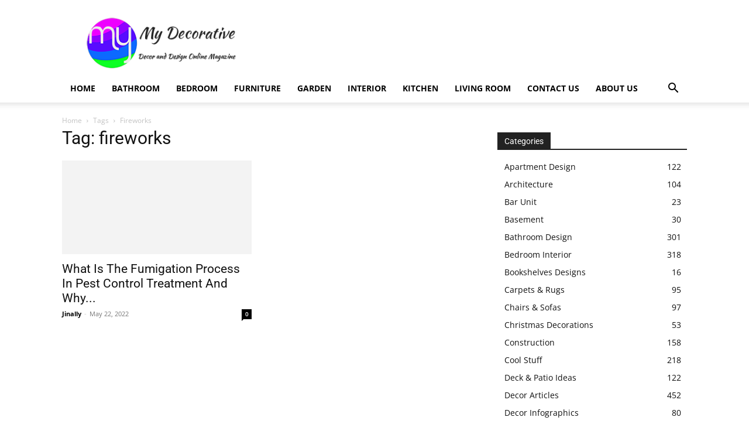

--- FILE ---
content_type: text/html; charset=utf-8
request_url: https://www.google.com/recaptcha/api2/aframe
body_size: 268
content:
<!DOCTYPE HTML><html><head><meta http-equiv="content-type" content="text/html; charset=UTF-8"></head><body><script nonce="gRU2RUBEWkuHwMaPCGwrbA">/** Anti-fraud and anti-abuse applications only. See google.com/recaptcha */ try{var clients={'sodar':'https://pagead2.googlesyndication.com/pagead/sodar?'};window.addEventListener("message",function(a){try{if(a.source===window.parent){var b=JSON.parse(a.data);var c=clients[b['id']];if(c){var d=document.createElement('img');d.src=c+b['params']+'&rc='+(localStorage.getItem("rc::a")?sessionStorage.getItem("rc::b"):"");window.document.body.appendChild(d);sessionStorage.setItem("rc::e",parseInt(sessionStorage.getItem("rc::e")||0)+1);localStorage.setItem("rc::h",'1768855497520');}}}catch(b){}});window.parent.postMessage("_grecaptcha_ready", "*");}catch(b){}</script></body></html>